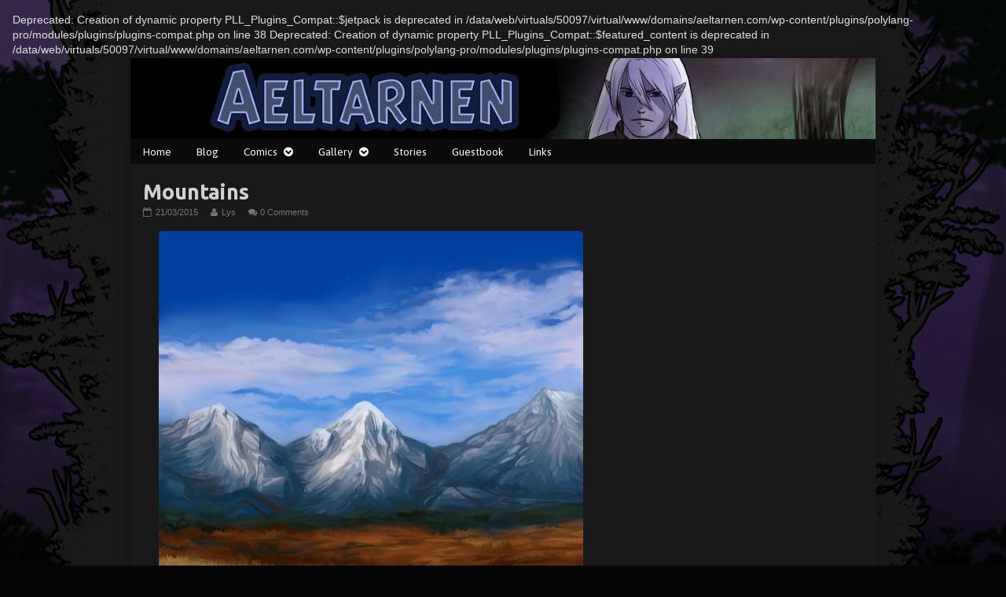

--- FILE ---
content_type: text/html; charset=UTF-8
request_url: http://aeltarnen.com/mountains/
body_size: 9666
content:

Deprecated: Creation of dynamic property PLL_Plugins_Compat::$jetpack is deprecated in /data/web/virtuals/50097/virtual/www/domains/aeltarnen.com/wp-content/plugins/polylang-pro/modules/plugins/plugins-compat.php on line 38

Deprecated: Creation of dynamic property PLL_Plugins_Compat::$featured_content is deprecated in /data/web/virtuals/50097/virtual/www/domains/aeltarnen.com/wp-content/plugins/polylang-pro/modules/plugins/plugins-compat.php on line 39
<!DOCTYPE html>
<html lang="en-US" class="no-js">
	<head>	<meta charset="UTF-8">
	<meta name="description" content="">
	
			
		<meta name="viewport" content="width=device-width,initial-scale=1,minimum-scale=1">
		
		
		
	<link rel="pingback" href="http://aeltarnen.com/xmlrpc.php">
	<title>Mountains &#8211; Aeltarnen</title>
<meta name='robots' content='max-image-preview:large' />
<link rel='dns-prefetch' href='//stats.wp.com' />
<link rel='dns-prefetch' href='//fonts.googleapis.com' />
<link rel='dns-prefetch' href='//v0.wordpress.com' />
<link rel="alternate" type="application/rss+xml" title="Aeltarnen &raquo; Feed" href="http://aeltarnen.com/language/en/feed/" />
<link rel="alternate" type="application/rss+xml" title="Aeltarnen &raquo; Comments Feed" href="http://aeltarnen.com/language/en/comments/feed/" />
<link rel="alternate" type="application/rss+xml" title="Aeltarnen &raquo; Mountains Comments Feed" href="http://aeltarnen.com/mountains/feed/" />
<link rel="alternate" title="oEmbed (JSON)" type="application/json+oembed" href="http://aeltarnen.com/wp-json/oembed/1.0/embed?url=http%3A%2F%2Faeltarnen.com%2Fmountains%2F" />
<link rel="alternate" title="oEmbed (XML)" type="text/xml+oembed" href="http://aeltarnen.com/wp-json/oembed/1.0/embed?url=http%3A%2F%2Faeltarnen.com%2Fmountains%2F&#038;format=xml" />
<style id='wp-img-auto-sizes-contain-inline-css' type='text/css'>
img:is([sizes=auto i],[sizes^="auto," i]){contain-intrinsic-size:3000px 1500px}
/*# sourceURL=wp-img-auto-sizes-contain-inline-css */
</style>
<style id='wp-emoji-styles-inline-css' type='text/css'>

	img.wp-smiley, img.emoji {
		display: inline !important;
		border: none !important;
		box-shadow: none !important;
		height: 1em !important;
		width: 1em !important;
		margin: 0 0.07em !important;
		vertical-align: -0.1em !important;
		background: none !important;
		padding: 0 !important;
	}
/*# sourceURL=wp-emoji-styles-inline-css */
</style>
<style id='wp-block-library-inline-css' type='text/css'>
:root{--wp-block-synced-color:#7a00df;--wp-block-synced-color--rgb:122,0,223;--wp-bound-block-color:var(--wp-block-synced-color);--wp-editor-canvas-background:#ddd;--wp-admin-theme-color:#007cba;--wp-admin-theme-color--rgb:0,124,186;--wp-admin-theme-color-darker-10:#006ba1;--wp-admin-theme-color-darker-10--rgb:0,107,160.5;--wp-admin-theme-color-darker-20:#005a87;--wp-admin-theme-color-darker-20--rgb:0,90,135;--wp-admin-border-width-focus:2px}@media (min-resolution:192dpi){:root{--wp-admin-border-width-focus:1.5px}}.wp-element-button{cursor:pointer}:root .has-very-light-gray-background-color{background-color:#eee}:root .has-very-dark-gray-background-color{background-color:#313131}:root .has-very-light-gray-color{color:#eee}:root .has-very-dark-gray-color{color:#313131}:root .has-vivid-green-cyan-to-vivid-cyan-blue-gradient-background{background:linear-gradient(135deg,#00d084,#0693e3)}:root .has-purple-crush-gradient-background{background:linear-gradient(135deg,#34e2e4,#4721fb 50%,#ab1dfe)}:root .has-hazy-dawn-gradient-background{background:linear-gradient(135deg,#faaca8,#dad0ec)}:root .has-subdued-olive-gradient-background{background:linear-gradient(135deg,#fafae1,#67a671)}:root .has-atomic-cream-gradient-background{background:linear-gradient(135deg,#fdd79a,#004a59)}:root .has-nightshade-gradient-background{background:linear-gradient(135deg,#330968,#31cdcf)}:root .has-midnight-gradient-background{background:linear-gradient(135deg,#020381,#2874fc)}:root{--wp--preset--font-size--normal:16px;--wp--preset--font-size--huge:42px}.has-regular-font-size{font-size:1em}.has-larger-font-size{font-size:2.625em}.has-normal-font-size{font-size:var(--wp--preset--font-size--normal)}.has-huge-font-size{font-size:var(--wp--preset--font-size--huge)}.has-text-align-center{text-align:center}.has-text-align-left{text-align:left}.has-text-align-right{text-align:right}.has-fit-text{white-space:nowrap!important}#end-resizable-editor-section{display:none}.aligncenter{clear:both}.items-justified-left{justify-content:flex-start}.items-justified-center{justify-content:center}.items-justified-right{justify-content:flex-end}.items-justified-space-between{justify-content:space-between}.screen-reader-text{border:0;clip-path:inset(50%);height:1px;margin:-1px;overflow:hidden;padding:0;position:absolute;width:1px;word-wrap:normal!important}.screen-reader-text:focus{background-color:#ddd;clip-path:none;color:#444;display:block;font-size:1em;height:auto;left:5px;line-height:normal;padding:15px 23px 14px;text-decoration:none;top:5px;width:auto;z-index:100000}html :where(.has-border-color){border-style:solid}html :where([style*=border-top-color]){border-top-style:solid}html :where([style*=border-right-color]){border-right-style:solid}html :where([style*=border-bottom-color]){border-bottom-style:solid}html :where([style*=border-left-color]){border-left-style:solid}html :where([style*=border-width]){border-style:solid}html :where([style*=border-top-width]){border-top-style:solid}html :where([style*=border-right-width]){border-right-style:solid}html :where([style*=border-bottom-width]){border-bottom-style:solid}html :where([style*=border-left-width]){border-left-style:solid}html :where(img[class*=wp-image-]){height:auto;max-width:100%}:where(figure){margin:0 0 1em}html :where(.is-position-sticky){--wp-admin--admin-bar--position-offset:var(--wp-admin--admin-bar--height,0px)}@media screen and (max-width:600px){html :where(.is-position-sticky){--wp-admin--admin-bar--position-offset:0px}}

/*# sourceURL=wp-block-library-inline-css */
</style><style id='global-styles-inline-css' type='text/css'>
:root{--wp--preset--aspect-ratio--square: 1;--wp--preset--aspect-ratio--4-3: 4/3;--wp--preset--aspect-ratio--3-4: 3/4;--wp--preset--aspect-ratio--3-2: 3/2;--wp--preset--aspect-ratio--2-3: 2/3;--wp--preset--aspect-ratio--16-9: 16/9;--wp--preset--aspect-ratio--9-16: 9/16;--wp--preset--color--black: #000000;--wp--preset--color--cyan-bluish-gray: #abb8c3;--wp--preset--color--white: #ffffff;--wp--preset--color--pale-pink: #f78da7;--wp--preset--color--vivid-red: #cf2e2e;--wp--preset--color--luminous-vivid-orange: #ff6900;--wp--preset--color--luminous-vivid-amber: #fcb900;--wp--preset--color--light-green-cyan: #7bdcb5;--wp--preset--color--vivid-green-cyan: #00d084;--wp--preset--color--pale-cyan-blue: #8ed1fc;--wp--preset--color--vivid-cyan-blue: #0693e3;--wp--preset--color--vivid-purple: #9b51e0;--wp--preset--gradient--vivid-cyan-blue-to-vivid-purple: linear-gradient(135deg,rgb(6,147,227) 0%,rgb(155,81,224) 100%);--wp--preset--gradient--light-green-cyan-to-vivid-green-cyan: linear-gradient(135deg,rgb(122,220,180) 0%,rgb(0,208,130) 100%);--wp--preset--gradient--luminous-vivid-amber-to-luminous-vivid-orange: linear-gradient(135deg,rgb(252,185,0) 0%,rgb(255,105,0) 100%);--wp--preset--gradient--luminous-vivid-orange-to-vivid-red: linear-gradient(135deg,rgb(255,105,0) 0%,rgb(207,46,46) 100%);--wp--preset--gradient--very-light-gray-to-cyan-bluish-gray: linear-gradient(135deg,rgb(238,238,238) 0%,rgb(169,184,195) 100%);--wp--preset--gradient--cool-to-warm-spectrum: linear-gradient(135deg,rgb(74,234,220) 0%,rgb(151,120,209) 20%,rgb(207,42,186) 40%,rgb(238,44,130) 60%,rgb(251,105,98) 80%,rgb(254,248,76) 100%);--wp--preset--gradient--blush-light-purple: linear-gradient(135deg,rgb(255,206,236) 0%,rgb(152,150,240) 100%);--wp--preset--gradient--blush-bordeaux: linear-gradient(135deg,rgb(254,205,165) 0%,rgb(254,45,45) 50%,rgb(107,0,62) 100%);--wp--preset--gradient--luminous-dusk: linear-gradient(135deg,rgb(255,203,112) 0%,rgb(199,81,192) 50%,rgb(65,88,208) 100%);--wp--preset--gradient--pale-ocean: linear-gradient(135deg,rgb(255,245,203) 0%,rgb(182,227,212) 50%,rgb(51,167,181) 100%);--wp--preset--gradient--electric-grass: linear-gradient(135deg,rgb(202,248,128) 0%,rgb(113,206,126) 100%);--wp--preset--gradient--midnight: linear-gradient(135deg,rgb(2,3,129) 0%,rgb(40,116,252) 100%);--wp--preset--font-size--small: 13px;--wp--preset--font-size--medium: 20px;--wp--preset--font-size--large: 36px;--wp--preset--font-size--x-large: 42px;--wp--preset--spacing--20: 0.44rem;--wp--preset--spacing--30: 0.67rem;--wp--preset--spacing--40: 1rem;--wp--preset--spacing--50: 1.5rem;--wp--preset--spacing--60: 2.25rem;--wp--preset--spacing--70: 3.38rem;--wp--preset--spacing--80: 5.06rem;--wp--preset--shadow--natural: 6px 6px 9px rgba(0, 0, 0, 0.2);--wp--preset--shadow--deep: 12px 12px 50px rgba(0, 0, 0, 0.4);--wp--preset--shadow--sharp: 6px 6px 0px rgba(0, 0, 0, 0.2);--wp--preset--shadow--outlined: 6px 6px 0px -3px rgb(255, 255, 255), 6px 6px rgb(0, 0, 0);--wp--preset--shadow--crisp: 6px 6px 0px rgb(0, 0, 0);}:where(.is-layout-flex){gap: 0.5em;}:where(.is-layout-grid){gap: 0.5em;}body .is-layout-flex{display: flex;}.is-layout-flex{flex-wrap: wrap;align-items: center;}.is-layout-flex > :is(*, div){margin: 0;}body .is-layout-grid{display: grid;}.is-layout-grid > :is(*, div){margin: 0;}:where(.wp-block-columns.is-layout-flex){gap: 2em;}:where(.wp-block-columns.is-layout-grid){gap: 2em;}:where(.wp-block-post-template.is-layout-flex){gap: 1.25em;}:where(.wp-block-post-template.is-layout-grid){gap: 1.25em;}.has-black-color{color: var(--wp--preset--color--black) !important;}.has-cyan-bluish-gray-color{color: var(--wp--preset--color--cyan-bluish-gray) !important;}.has-white-color{color: var(--wp--preset--color--white) !important;}.has-pale-pink-color{color: var(--wp--preset--color--pale-pink) !important;}.has-vivid-red-color{color: var(--wp--preset--color--vivid-red) !important;}.has-luminous-vivid-orange-color{color: var(--wp--preset--color--luminous-vivid-orange) !important;}.has-luminous-vivid-amber-color{color: var(--wp--preset--color--luminous-vivid-amber) !important;}.has-light-green-cyan-color{color: var(--wp--preset--color--light-green-cyan) !important;}.has-vivid-green-cyan-color{color: var(--wp--preset--color--vivid-green-cyan) !important;}.has-pale-cyan-blue-color{color: var(--wp--preset--color--pale-cyan-blue) !important;}.has-vivid-cyan-blue-color{color: var(--wp--preset--color--vivid-cyan-blue) !important;}.has-vivid-purple-color{color: var(--wp--preset--color--vivid-purple) !important;}.has-black-background-color{background-color: var(--wp--preset--color--black) !important;}.has-cyan-bluish-gray-background-color{background-color: var(--wp--preset--color--cyan-bluish-gray) !important;}.has-white-background-color{background-color: var(--wp--preset--color--white) !important;}.has-pale-pink-background-color{background-color: var(--wp--preset--color--pale-pink) !important;}.has-vivid-red-background-color{background-color: var(--wp--preset--color--vivid-red) !important;}.has-luminous-vivid-orange-background-color{background-color: var(--wp--preset--color--luminous-vivid-orange) !important;}.has-luminous-vivid-amber-background-color{background-color: var(--wp--preset--color--luminous-vivid-amber) !important;}.has-light-green-cyan-background-color{background-color: var(--wp--preset--color--light-green-cyan) !important;}.has-vivid-green-cyan-background-color{background-color: var(--wp--preset--color--vivid-green-cyan) !important;}.has-pale-cyan-blue-background-color{background-color: var(--wp--preset--color--pale-cyan-blue) !important;}.has-vivid-cyan-blue-background-color{background-color: var(--wp--preset--color--vivid-cyan-blue) !important;}.has-vivid-purple-background-color{background-color: var(--wp--preset--color--vivid-purple) !important;}.has-black-border-color{border-color: var(--wp--preset--color--black) !important;}.has-cyan-bluish-gray-border-color{border-color: var(--wp--preset--color--cyan-bluish-gray) !important;}.has-white-border-color{border-color: var(--wp--preset--color--white) !important;}.has-pale-pink-border-color{border-color: var(--wp--preset--color--pale-pink) !important;}.has-vivid-red-border-color{border-color: var(--wp--preset--color--vivid-red) !important;}.has-luminous-vivid-orange-border-color{border-color: var(--wp--preset--color--luminous-vivid-orange) !important;}.has-luminous-vivid-amber-border-color{border-color: var(--wp--preset--color--luminous-vivid-amber) !important;}.has-light-green-cyan-border-color{border-color: var(--wp--preset--color--light-green-cyan) !important;}.has-vivid-green-cyan-border-color{border-color: var(--wp--preset--color--vivid-green-cyan) !important;}.has-pale-cyan-blue-border-color{border-color: var(--wp--preset--color--pale-cyan-blue) !important;}.has-vivid-cyan-blue-border-color{border-color: var(--wp--preset--color--vivid-cyan-blue) !important;}.has-vivid-purple-border-color{border-color: var(--wp--preset--color--vivid-purple) !important;}.has-vivid-cyan-blue-to-vivid-purple-gradient-background{background: var(--wp--preset--gradient--vivid-cyan-blue-to-vivid-purple) !important;}.has-light-green-cyan-to-vivid-green-cyan-gradient-background{background: var(--wp--preset--gradient--light-green-cyan-to-vivid-green-cyan) !important;}.has-luminous-vivid-amber-to-luminous-vivid-orange-gradient-background{background: var(--wp--preset--gradient--luminous-vivid-amber-to-luminous-vivid-orange) !important;}.has-luminous-vivid-orange-to-vivid-red-gradient-background{background: var(--wp--preset--gradient--luminous-vivid-orange-to-vivid-red) !important;}.has-very-light-gray-to-cyan-bluish-gray-gradient-background{background: var(--wp--preset--gradient--very-light-gray-to-cyan-bluish-gray) !important;}.has-cool-to-warm-spectrum-gradient-background{background: var(--wp--preset--gradient--cool-to-warm-spectrum) !important;}.has-blush-light-purple-gradient-background{background: var(--wp--preset--gradient--blush-light-purple) !important;}.has-blush-bordeaux-gradient-background{background: var(--wp--preset--gradient--blush-bordeaux) !important;}.has-luminous-dusk-gradient-background{background: var(--wp--preset--gradient--luminous-dusk) !important;}.has-pale-ocean-gradient-background{background: var(--wp--preset--gradient--pale-ocean) !important;}.has-electric-grass-gradient-background{background: var(--wp--preset--gradient--electric-grass) !important;}.has-midnight-gradient-background{background: var(--wp--preset--gradient--midnight) !important;}.has-small-font-size{font-size: var(--wp--preset--font-size--small) !important;}.has-medium-font-size{font-size: var(--wp--preset--font-size--medium) !important;}.has-large-font-size{font-size: var(--wp--preset--font-size--large) !important;}.has-x-large-font-size{font-size: var(--wp--preset--font-size--x-large) !important;}
/*# sourceURL=global-styles-inline-css */
</style>

<style id='classic-theme-styles-inline-css' type='text/css'>
/*! This file is auto-generated */
.wp-block-button__link{color:#fff;background-color:#32373c;border-radius:9999px;box-shadow:none;text-decoration:none;padding:calc(.667em + 2px) calc(1.333em + 2px);font-size:1.125em}.wp-block-file__button{background:#32373c;color:#fff;text-decoration:none}
/*# sourceURL=/wp-includes/css/classic-themes.min.css */
</style>
<link rel='stylesheet' id='inkblot-theme-css' href='http://aeltarnen.com/wp-content/themes/inkblot/style.css?ver=6.9' type='text/css' media='all' />
<style id='inkblot-theme-inline-css' type='text/css'>
.wrapper{min-width:900px;max-width:950px;background-color:#191919;color:#dbdbdb;color:rgba(219,219,219,0.95)}.document-header{min-width:900px;max-width:950px}.document-footer{min-width:900px;max-width:950px}body{font-size:85%;background-color:#050505;color:#e0e0e0;background-image:url(http://aeltarnen.com/wp-content/uploads/2015/12/bg-2.jpg);background-repeat:repeat;background-position:top center;background-attachment:fixed}h1:not(.site){font-family:"Ubuntu", sans-serif}h2{font-family:"Ubuntu", sans-serif}h3{font-family:"Ubuntu", sans-serif}h4{font-family:"Ubuntu", sans-serif}h5{font-family:"Ubuntu", sans-serif}h6{font-family:"Ubuntu", sans-serif}.banner nav{font-family:"Asap", sans-serif;background-color:#0a0a0a;color:#ffffff}.banner select{font-family:"Asap", sans-serif;background-color:#0a0a0a;color:#ffffff}.post-webcomic nav{font-family:"Asap", sans-serif;background-color:#0a0a0a;color:#ffffff}.contentinfo{font-family:"Asap", sans-serif;background-color:#0a0a0a;color:#ffffff}input{background-color:#191919;color:#dbdbdb;color:rgba(219,219,219,0.95)}textarea{background-color:#191919;color:#dbdbdb;color:rgba(219,219,219,0.95)}.banner ul ul{background-color:#0a0a0a;color:#ffffff}button{background-color:#0a0a0a;color:#ffffff}input[type="submit"]{background-color:#0a0a0a;color:#ffffff}input[type="reset"]{background-color:#0a0a0a;color:#ffffff}input[type="button"]{background-color:#0a0a0a;color:#ffffff}a{color:#81a4ea}a:focus{color:#ffffff}a:hover{color:#ffffff}.banner nav:before{color:#ffffff}.banner nav a{color:#ffffff}.contentinfo a{color:#ffffff}.post-webcomic nav a{color:#ffffff}.banner nav:focus:before{color:#ffffff}.banner nav:hover:before{color:#ffffff}.banner nav a:focus{color:#ffffff}.banner nav a:hover{color:#ffffff}.banner select:focus{color:#ffffff}.banner select:hover{color:#ffffff}.banner li:focus > a{color:#ffffff}.banner li:hover > a{color:#ffffff}.banner li.current_page_item > a{color:#ffffff}.banner li.current_page_ancestor > a{color:#ffffff}.contentinfo a:focus{color:#ffffff}.contentinfo a:hover{color:#ffffff}.post-webcomic nav a:focus{color:#ffffff}.post-webcomic nav a:hover{color:#ffffff}.banner h1{display:none;visibility:hidden}.banner p{display:none;visibility:hidden}@media only screen and (max-width: 810px) {
	main, .sidebar1, .sidebar2, .sidebar3 {width: 100%}
	.two-column.content-right main, .three-column.content-center main, .three-column.content-right main, .four-column.content-left main, .four-column.content-right main, .four-column.content-far-right main {-moz-order: 1; -ms-order: 1; -o-order: 1; -webkit-order: 1; order: 1}
	.banner nav {background: none}
	.banner nav:before {display: block; visibility: visible}
	.banner nav ul {display: none; visibility: hidden}
	.banner nav select {display: block; visibility: visible; width: 100%}
}
/*# sourceURL=inkblot-theme-inline-css */
</style>
<link rel='stylesheet' id='inkblot-font-css' href='https://fonts.googleapis.com/css?family=Ubuntu%3A300%2C300italic%2Cregular%2Citalic%2C500%2C500italic%2C700%2C700italic%7CAsap%3Aregular%2Citalic%2C700%2C700italic&#038;ver=6.9' type='text/css' media='all' />
<link rel='stylesheet' id='recent-posts-widget-with-thumbnails-public-style-css' href='http://aeltarnen.com/wp-content/plugins/recent-posts-widget-with-thumbnails/public.css?ver=7.1.1' type='text/css' media='all' />
<link rel='stylesheet' id='slb_core-css' href='http://aeltarnen.com/wp-content/plugins/simple-lightbox/client/css/app.css?ver=2.9.3' type='text/css' media='all' />
<style id='kadence-blocks-global-variables-inline-css' type='text/css'>
:root {--global-kb-font-size-sm:clamp(0.8rem, 0.73rem + 0.217vw, 0.9rem);--global-kb-font-size-md:clamp(1.1rem, 0.995rem + 0.326vw, 1.25rem);--global-kb-font-size-lg:clamp(1.75rem, 1.576rem + 0.543vw, 2rem);--global-kb-font-size-xl:clamp(2.25rem, 1.728rem + 1.63vw, 3rem);--global-kb-font-size-xxl:clamp(2.5rem, 1.456rem + 3.26vw, 4rem);--global-kb-font-size-xxxl:clamp(2.75rem, 0.489rem + 7.065vw, 6rem);}:root {--global-palette1: #3182CE;--global-palette2: #2B6CB0;--global-palette3: #1A202C;--global-palette4: #2D3748;--global-palette5: #4A5568;--global-palette6: #718096;--global-palette7: #EDF2F7;--global-palette8: #F7FAFC;--global-palette9: #ffffff;}
/*# sourceURL=kadence-blocks-global-variables-inline-css */
</style>
<script type="text/javascript" src="http://aeltarnen.com/wp-includes/js/jquery/jquery.min.js?ver=3.7.1" id="jquery-core-js"></script>
<script type="text/javascript" src="http://aeltarnen.com/wp-includes/js/jquery/jquery-migrate.min.js?ver=3.4.1" id="jquery-migrate-js"></script>
<link rel="https://api.w.org/" href="http://aeltarnen.com/wp-json/" /><link rel="alternate" title="JSON" type="application/json" href="http://aeltarnen.com/wp-json/wp/v2/posts/1150" /><link rel="EditURI" type="application/rsd+xml" title="RSD" href="http://aeltarnen.com/xmlrpc.php?rsd" />
<meta name="generator" content="WordPress 6.9" />
<link rel="canonical" href="http://aeltarnen.com/mountains/" />
<link rel='shortlink' href='https://wp.me/p5ajTc-iy' />
	<style>img#wpstats{display:none}</style>
				<style type="text/css" id="wp-custom-css">
			/*
Welcome to Custom CSS!

CSS (Cascading Style Sheets) is a kind of code that tells the browser how
to render a web page. You may delete these comments and get started with
your customizations.

By default, your stylesheet will be loaded after the theme stylesheets,
which means that your rules can take precedence and override the theme CSS
rules. Just write here what you want to change, you don't need to copy all
your theme's stylesheet content.

.webcomics li {
    float: left;
    width: 102px;
    display: inline;
	list-style: none;
	list-style-type: none;
	margin: 2px;
	padding: 0;
}

.webcomic-term-name {
    position: relative;
	top: 10em;
	float: left;
}
.menu-item .menu-item-type-post_type .menu-item-object-page .menu-item-241 {
    color: #191919;
}

.body {
	color: #c0c0c0;
}

fieldset {
	border: 0 solid #c0c0c0;
	font-size: 100%;
}
.post-footer {
	visibility: hidden;
}

*/
#page {
	border: none;
	box-shadow: none;
}

.post-comments-link {
	margin-bottom: 2rem;
}

#header nav a {
	padding: 0 .9rem;
}

.header img {
	margin-left: auto;
	margin-right: auto;
}

.webcomics li {
	display: inline;
	list-style: none;
	list-style-type: none;
	padding: 0;
}

.webcomic6_storyline-link ~ .webcomics li {
    display: block;
}

.webcomic7_storyline-link ~ .webcomics li {
    display: block;
}

.table {
	border: 0;
}
/*
.post-image {
	visibility: hidden;
}
*/
.blockquote pre, td, nav.posts, nav.posts-paged, nav.comments-paged, .post-footer, .comment, .trackback, .comment .comment {
	border-color: #0a0a0a;
	border: 0;
}

.webcomics a img {
	margin: 5px;
	border: 2px;
	border-color: black;
}

.post-tiles-container {
	padding-top: 1px;
}

p {
	text-indent: 20px;
}

p {
	margin-top: 0;
	margin-bottom: 0;
}

.wrapper a:focus, .wrapper a:hover {
	color: #FFFFFF;
}

.input, optgroup, select, textarea {
	color: black;
/* font: inherit; */
	margin: 0;
}

.widgets:before, .widgets:after {
	content: ' ';
	display: block;
}

.wp-editor {
	background-color: #191919;
	background-image: none;
	color: rgb(208,208,208);
	margin: 0 1rem;
}

main {
    width: 100%;
}
.post-webcomic {
	display: none;
}

.post-navigation { display:none;}

.wp-post-navigation {
	margin-top: 20px;
}

/* Grid style */
.display-posts-listing.grid {
	display: grid;
	grid-gap: 12px;
}

.display-posts-listing.grid .title {
	display: block;
}

.display-posts-listing.grid img { 
	display: block; 
	max-width: 100%; 
	height: auto; 
}

@media (min-width: 600px) {
	.display-posts-listing.grid {
		grid-template-columns: repeat( 4, 1fr );
	}
}

@media (min-width: 1024px) {
	.display-posts-listing.grid {
		grid-template-columns: repeat( 8, 1fr );
	}
}

.post-image img {
    display: none;
}

.listing-item {
	justify-self:center;
}		</style>
		</head>
	<body id="document" class="wp-singular post-template-default single single-post postid-1150 single-format-image custom-background wp-theme-inkblot one-column responsive">
		<a href="#content">Skip to content</a>
		
				
		<div class="wrapper">
			
						
			<header role="banner" class="banner widgets columns-1">
				
									
					<a href="http://aeltarnen.com/newest-page" rel="home">
						<h1 class="site">Aeltarnen</h1>
						<p>online fantasy comics</p>
						
													
							<img src="http://aeltarnen.com/wp-content/uploads/2014/10/Untitled-1.jpg" width="1100" height="120" alt="Aeltarnen">
							
												
					</a>
					
					<nav role="navigation" aria-label="Primary Navigation">
						
						<ul id="menu-menu-1" class="menu"><li id="menu-item-4409" class="menu-item menu-item-type-custom menu-item-object-custom menu-item-4409"><a href="http://aeltarnen.com">Home</a></li>
<li id="menu-item-69" class="menu-item menu-item-type-post_type menu-item-object-page menu-item-69"><a href="http://aeltarnen.com/blog/">Blog</a></li>
<li id="menu-item-4392" class="menu-item menu-item-type-post_type menu-item-object-page menu-item-has-children menu-item-4392"><a href="http://aeltarnen.com/comics/">Comics</a>
<ul class="sub-menu">
	<li id="menu-item-4393" class="menu-item menu-item-type-post_type menu-item-object-page menu-item-4393"><a href="http://aeltarnen.com/comics/chapter-1/">Chapter 1</a></li>
	<li id="menu-item-4394" class="menu-item menu-item-type-post_type menu-item-object-page menu-item-4394"><a href="http://aeltarnen.com/comics/chapter-2/">Chapter 2</a></li>
	<li id="menu-item-4395" class="menu-item menu-item-type-post_type menu-item-object-page menu-item-4395"><a href="http://aeltarnen.com/comics/chapter-3/">Chapter 3</a></li>
	<li id="menu-item-5031" class="menu-item menu-item-type-post_type menu-item-object-page menu-item-5031"><a href="http://aeltarnen.com/strips/">Strips</a></li>
</ul>
</li>
<li id="menu-item-4399" class="menu-item menu-item-type-post_type menu-item-object-page menu-item-has-children menu-item-4399"><a href="http://aeltarnen.com/art/">Gallery</a>
<ul class="sub-menu">
	<li id="menu-item-5793" class="menu-item menu-item-type-post_type menu-item-object-page menu-item-5793"><a href="http://aeltarnen.com/art/archive/">Archive</a></li>
	<li id="menu-item-4398" class="menu-item menu-item-type-post_type menu-item-object-page menu-item-4398"><a href="http://aeltarnen.com/fanarts-2-2/">Fanart</a></li>
</ul>
</li>
<li id="menu-item-4969" class="menu-item menu-item-type-post_type menu-item-object-page menu-item-4969"><a href="http://aeltarnen.com/stories/">Stories</a></li>
<li id="menu-item-75" class="menu-item menu-item-type-post_type menu-item-object-page menu-item-75"><a href="http://aeltarnen.com/guestbook/">Guestbook</a></li>
<li id="menu-item-4410" class="menu-item menu-item-type-post_type menu-item-object-page menu-item-4410"><a href="http://aeltarnen.com/links/">Links</a></li>
</ul><select><option value="http://aeltarnen.com" class="menu-item menu-item-type-custom menu-item-object-custom menu-item-4409" data-target="">Home</option><option value="http://aeltarnen.com/blog/" class="menu-item menu-item-type-post_type menu-item-object-page menu-item-69" data-target="">Blog</option><option value="http://aeltarnen.com/comics/" class="menu-item menu-item-type-post_type menu-item-object-page menu-item-has-children menu-item-4392" data-target="">Comics<option value="http://aeltarnen.com/comics/chapter-1/" class="menu-item menu-item-type-post_type menu-item-object-page menu-item-4393" data-target="">&nbsp;&nbsp;&nbsp;&nbsp;Chapter 1</option><option value="http://aeltarnen.com/comics/chapter-2/" class="menu-item menu-item-type-post_type menu-item-object-page menu-item-4394" data-target="">&nbsp;&nbsp;&nbsp;&nbsp;Chapter 2</option><option value="http://aeltarnen.com/comics/chapter-3/" class="menu-item menu-item-type-post_type menu-item-object-page menu-item-4395" data-target="">&nbsp;&nbsp;&nbsp;&nbsp;Chapter 3</option><option value="http://aeltarnen.com/strips/" class="menu-item menu-item-type-post_type menu-item-object-page menu-item-5031" data-target="">&nbsp;&nbsp;&nbsp;&nbsp;Strips</option></option><option value="http://aeltarnen.com/art/" class="menu-item menu-item-type-post_type menu-item-object-page menu-item-has-children menu-item-4399" data-target="">Gallery<option value="http://aeltarnen.com/art/archive/" class="menu-item menu-item-type-post_type menu-item-object-page menu-item-5793" data-target="">&nbsp;&nbsp;&nbsp;&nbsp;Archive</option><option value="http://aeltarnen.com/fanarts-2-2/" class="menu-item menu-item-type-post_type menu-item-object-page menu-item-4398" data-target="">&nbsp;&nbsp;&nbsp;&nbsp;Fanart</option></option><option value="http://aeltarnen.com/stories/" class="menu-item menu-item-type-post_type menu-item-object-page menu-item-4969" data-target="">Stories</option><option value="http://aeltarnen.com/guestbook/" class="menu-item menu-item-type-post_type menu-item-object-page menu-item-75" data-target="">Guestbook</option><option value="http://aeltarnen.com/links/" class="menu-item menu-item-type-post_type menu-item-object-page menu-item-4410" data-target="">Links</option></select>						
					</nav>
					
								
			</header><!-- .banner -->
			<div id="content" class="content" tabindex="-1">
				
				
<main role="main">
	
	
<article role="article" id="post-1150" class="post-1150 post type-post status-publish format-image has-post-thumbnail hentry category-dd tag-digital-art tag-landscape tag-mountains tag-painting post_format-post-format-image">
	
			
		<div class="post-image"><img width="130" height="142" src="http://aeltarnen.com/wp-content/uploads/2015/03/hory-130x142.jpg" class="attachment-post-thumbnail size-post-thumbnail wp-post-image" alt="" decoding="async" srcset="http://aeltarnen.com/wp-content/uploads/2015/03/hory-130x142.jpg 130w, http://aeltarnen.com/wp-content/uploads/2015/03/hory-183x200.jpg 183w, http://aeltarnen.com/wp-content/uploads/2015/03/hory-274x300.jpg 274w, http://aeltarnen.com/wp-content/uploads/2015/03/hory-132x144.jpg 132w, http://aeltarnen.com/wp-content/uploads/2015/03/hory.jpg 540w" sizes="(max-width: 130px) 100vw, 130px" /></div><!-- .post-image -->
		
		
	<header class="post-header">
		
					
			<h1>Mountains</h1>
			
				
		<div class="post-details">
			
			<a href="http://aeltarnen.com/mountains/" rel="bookmark"><span class="screen-reader-text">Mountains published on </span><time datetime="2015-03-21T13:41:37+02:00">21/03/2015</time></a><a href="http://aeltarnen.com/language/en/author/lysandra/" rel="author"><span class="screen-reader-text">Read more posts by the author of Mountains, </span>Lys</a><a href="http://aeltarnen.com/mountains/#respond"><span class="dsq-postid" data-dsqidentifier="1150 http://aeltarnen.com/?p=1150">No Comments<span class="screen-reader-text"> on Mountains</span></span></a>			
		</div>
	</header><!-- .post-header -->
	
			
		<div class="post-content">
			
			<p><img fetchpriority="high" decoding="async" class="alignnone size-full wp-image-1151" src="http://aeltarnen.com/wp-content/uploads/2015/03/hory.jpg" alt="hory" width="540" height="591" srcset="http://aeltarnen.com/wp-content/uploads/2015/03/hory.jpg 540w, http://aeltarnen.com/wp-content/uploads/2015/03/hory-183x200.jpg 183w, http://aeltarnen.com/wp-content/uploads/2015/03/hory-130x142.jpg 130w, http://aeltarnen.com/wp-content/uploads/2015/03/hory-274x300.jpg 274w, http://aeltarnen.com/wp-content/uploads/2015/03/hory-132x144.jpg 132w" sizes="(max-width: 540px) 100vw, 540px" /><br />
2015-03-21 n.80 (809) &#8211; Mountains</p>
			
		</div>
		
		
	<footer class="post-footer">
		
		<span class="post-categories"><span class="screen-reader-text">Categories </span><a href="http://aeltarnen.com/category/dd/" rel="tag">Daily Doodles</a></span><span class="post-tags"><span class="screen-reader-text">Tags </span><a href="http://aeltarnen.com/tag/digital-art/" rel="tag">digital art</a>, <a href="http://aeltarnen.com/tag/landscape/" rel="tag">landscape</a>, <a href="http://aeltarnen.com/tag/mountains/" rel="tag">mountains</a>, <a href="http://aeltarnen.com/tag/painting/" rel="tag">painting</a></span>		
	</footer><!-- .post-footer -->
	
</article><!-- #post-1150 -->
	<nav class="navigation post-navigation" aria-label="Posts">
		<h2 class="screen-reader-text">Post navigation</h2>
		<div class="nav-links"><div class="nav-previous"><a href="http://aeltarnen.com/a-cat-helps/" rel="prev"><span class="screen-reader-text">Previous post:  </span>A cat helps</a></div><div class="nav-next"><a href="http://aeltarnen.com/sall-faech/" rel="next"><span class="screen-reader-text">Next post:  </span>Sall Faech</a></div></div>
	</nav>
<div id="disqus_thread"></div>
	
</main>




								
			</div><!-- #content.content -->
			<footer role="contentinfo" class="contentinfo widgets columns-1">
				
				<a href="#document">&copy; 2014&ndash;2026 Aeltarnen</a> &bull; Powered by <a href="//wordpress.org">WordPress</a> with <a href="//github.com/mgsisk/inkblot">Inkblot</a>				
			</footer><!-- .contentinfo -->
			
						
		</div><!-- .wrapper -->
		
		<script type="speculationrules">
{"prefetch":[{"source":"document","where":{"and":[{"href_matches":"/*"},{"not":{"href_matches":["/wp-*.php","/wp-admin/*","/wp-content/uploads/*","/wp-content/*","/wp-content/plugins/*","/wp-content/themes/inkblot/*","/*\\?(.+)"]}},{"not":{"selector_matches":"a[rel~=\"nofollow\"]"}},{"not":{"selector_matches":".no-prefetch, .no-prefetch a"}}]},"eagerness":"conservative"}]}
</script>
<script type="text/javascript" id="disqus_count-js-extra">
/* <![CDATA[ */
var countVars = {"disqusShortname":"aeltarnen"};
//# sourceURL=disqus_count-js-extra
/* ]]> */
</script>
<script type="text/javascript" src="http://aeltarnen.com/wp-content/plugins/disqus-comment-system/public/js/comment_count.js?ver=3.1.1" id="disqus_count-js"></script>
<script type="text/javascript" id="disqus_embed-js-extra">
/* <![CDATA[ */
var embedVars = {"disqusConfig":{"integration":"wordpress 3.1.1"},"disqusIdentifier":"1150 http://aeltarnen.com/?p=1150","disqusShortname":"aeltarnen","disqusTitle":"Mountains","disqusUrl":"http://aeltarnen.com/mountains/","postId":"1150"};
//# sourceURL=disqus_embed-js-extra
/* ]]> */
</script>
<script type="text/javascript" src="http://aeltarnen.com/wp-content/plugins/disqus-comment-system/public/js/comment_embed.js?ver=3.1.1" id="disqus_embed-js"></script>
<script type="text/javascript" src="http://aeltarnen.com/wp-content/themes/inkblot/-/js/script.js?ver=6.9" id="inkblot-script-js"></script>
<script type="text/javascript" src="http://aeltarnen.com/wp-includes/js/comment-reply.min.js?ver=6.9" id="comment-reply-js" async="async" data-wp-strategy="async" fetchpriority="low"></script>
<script type="text/javascript" src="https://stats.wp.com/e-202604.js" id="jetpack-stats-js" data-wp-strategy="defer"></script>
<script type="text/javascript" id="jetpack-stats-js-after">
/* <![CDATA[ */
_stq = window._stq || [];
_stq.push([ "view", JSON.parse("{\"v\":\"ext\",\"blog\":\"76341418\",\"post\":\"1150\",\"tz\":\"2\",\"srv\":\"aeltarnen.com\",\"j\":\"1:13.9.1\"}") ]);
_stq.push([ "clickTrackerInit", "76341418", "1150" ]);
//# sourceURL=jetpack-stats-js-after
/* ]]> */
</script>
<script id="wp-emoji-settings" type="application/json">
{"baseUrl":"https://s.w.org/images/core/emoji/17.0.2/72x72/","ext":".png","svgUrl":"https://s.w.org/images/core/emoji/17.0.2/svg/","svgExt":".svg","source":{"concatemoji":"http://aeltarnen.com/wp-includes/js/wp-emoji-release.min.js?ver=6.9"}}
</script>
<script type="module">
/* <![CDATA[ */
/*! This file is auto-generated */
const a=JSON.parse(document.getElementById("wp-emoji-settings").textContent),o=(window._wpemojiSettings=a,"wpEmojiSettingsSupports"),s=["flag","emoji"];function i(e){try{var t={supportTests:e,timestamp:(new Date).valueOf()};sessionStorage.setItem(o,JSON.stringify(t))}catch(e){}}function c(e,t,n){e.clearRect(0,0,e.canvas.width,e.canvas.height),e.fillText(t,0,0);t=new Uint32Array(e.getImageData(0,0,e.canvas.width,e.canvas.height).data);e.clearRect(0,0,e.canvas.width,e.canvas.height),e.fillText(n,0,0);const a=new Uint32Array(e.getImageData(0,0,e.canvas.width,e.canvas.height).data);return t.every((e,t)=>e===a[t])}function p(e,t){e.clearRect(0,0,e.canvas.width,e.canvas.height),e.fillText(t,0,0);var n=e.getImageData(16,16,1,1);for(let e=0;e<n.data.length;e++)if(0!==n.data[e])return!1;return!0}function u(e,t,n,a){switch(t){case"flag":return n(e,"\ud83c\udff3\ufe0f\u200d\u26a7\ufe0f","\ud83c\udff3\ufe0f\u200b\u26a7\ufe0f")?!1:!n(e,"\ud83c\udde8\ud83c\uddf6","\ud83c\udde8\u200b\ud83c\uddf6")&&!n(e,"\ud83c\udff4\udb40\udc67\udb40\udc62\udb40\udc65\udb40\udc6e\udb40\udc67\udb40\udc7f","\ud83c\udff4\u200b\udb40\udc67\u200b\udb40\udc62\u200b\udb40\udc65\u200b\udb40\udc6e\u200b\udb40\udc67\u200b\udb40\udc7f");case"emoji":return!a(e,"\ud83e\u1fac8")}return!1}function f(e,t,n,a){let r;const o=(r="undefined"!=typeof WorkerGlobalScope&&self instanceof WorkerGlobalScope?new OffscreenCanvas(300,150):document.createElement("canvas")).getContext("2d",{willReadFrequently:!0}),s=(o.textBaseline="top",o.font="600 32px Arial",{});return e.forEach(e=>{s[e]=t(o,e,n,a)}),s}function r(e){var t=document.createElement("script");t.src=e,t.defer=!0,document.head.appendChild(t)}a.supports={everything:!0,everythingExceptFlag:!0},new Promise(t=>{let n=function(){try{var e=JSON.parse(sessionStorage.getItem(o));if("object"==typeof e&&"number"==typeof e.timestamp&&(new Date).valueOf()<e.timestamp+604800&&"object"==typeof e.supportTests)return e.supportTests}catch(e){}return null}();if(!n){if("undefined"!=typeof Worker&&"undefined"!=typeof OffscreenCanvas&&"undefined"!=typeof URL&&URL.createObjectURL&&"undefined"!=typeof Blob)try{var e="postMessage("+f.toString()+"("+[JSON.stringify(s),u.toString(),c.toString(),p.toString()].join(",")+"));",a=new Blob([e],{type:"text/javascript"});const r=new Worker(URL.createObjectURL(a),{name:"wpTestEmojiSupports"});return void(r.onmessage=e=>{i(n=e.data),r.terminate(),t(n)})}catch(e){}i(n=f(s,u,c,p))}t(n)}).then(e=>{for(const n in e)a.supports[n]=e[n],a.supports.everything=a.supports.everything&&a.supports[n],"flag"!==n&&(a.supports.everythingExceptFlag=a.supports.everythingExceptFlag&&a.supports[n]);var t;a.supports.everythingExceptFlag=a.supports.everythingExceptFlag&&!a.supports.flag,a.supports.everything||((t=a.source||{}).concatemoji?r(t.concatemoji):t.wpemoji&&t.twemoji&&(r(t.twemoji),r(t.wpemoji)))});
//# sourceURL=http://aeltarnen.com/wp-includes/js/wp-emoji-loader.min.js
/* ]]> */
</script>
<script type="text/javascript" id="slb_context">/* <![CDATA[ */if ( !!window.jQuery ) {(function($){$(document).ready(function(){if ( !!window.SLB ) { {$.extend(SLB, {"context":["public","user_guest"]});} }})})(jQuery);}/* ]]> */</script>
		
	</body><!-- #document -->
</html>